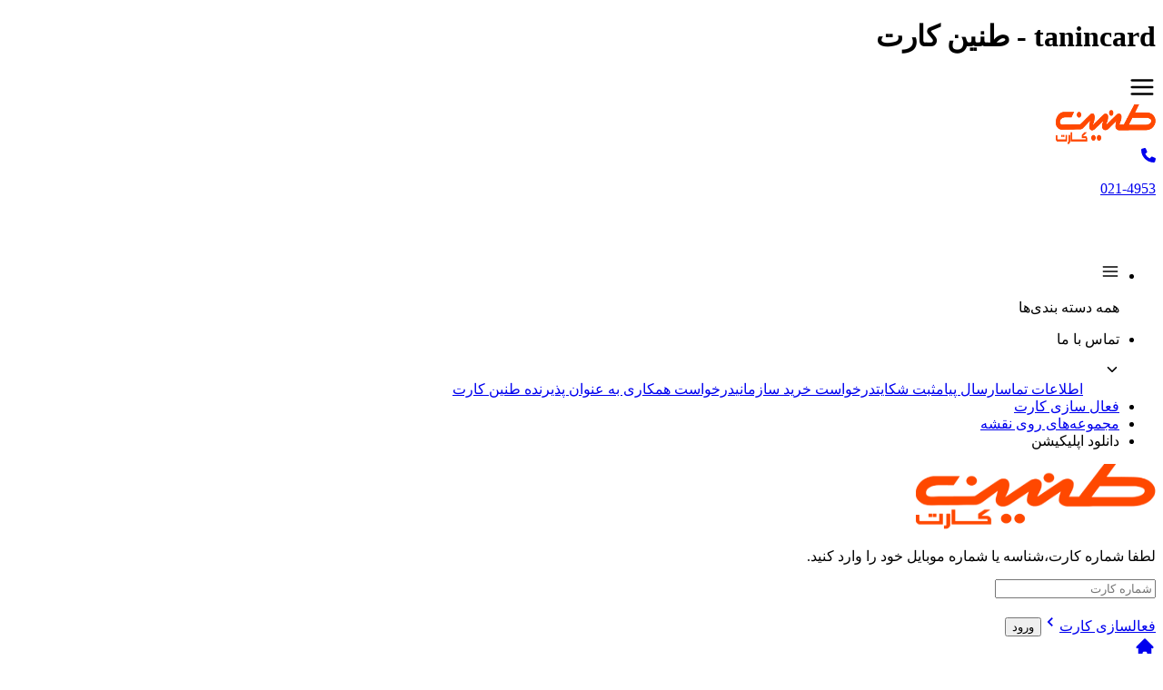

--- FILE ---
content_type: text/html; charset=utf-8
request_url: https://tanincard.ir/login?callbackurl=/providers
body_size: 10088
content:
<!DOCTYPE html><html lang="fa" dir="rtl"><head><meta charSet="utf-8"/><meta name="viewport" content="width=device-width, initial-scale=1"/><link rel="stylesheet" href="/_next/static/css/694ee4989efcd169.css" crossorigin="anonymous" data-precedence="next"/><link rel="stylesheet" href="/_next/static/css/eaea3c8edd41f3bd.css" crossorigin="anonymous" data-precedence="next"/><link rel="preload" as="script" fetchPriority="low" href="/_next/static/chunks/webpack-0bb2e2796b0c4013.js" crossorigin=""/><script src="/_next/static/chunks/93704995-aa1aee52c1a7de80.js" async="" crossorigin=""></script><script src="/_next/static/chunks/2043-1f7adda68afdd798.js" async="" crossorigin=""></script><script src="/_next/static/chunks/main-app-462df6be07835c72.js" async="" crossorigin=""></script><script src="/_next/static/chunks/0ddaf06c-bf045b1199d9a2c4.js" async="" crossorigin=""></script><script src="/_next/static/chunks/1253-cecc816629e21173.js" async="" crossorigin=""></script><script src="/_next/static/chunks/3694-371692f1ea5500e9.js" async="" crossorigin=""></script><script src="/_next/static/chunks/5580-63078a76921fefad.js" async="" crossorigin=""></script><script src="/_next/static/chunks/8918-140fa6f6889fa4ac.js" async="" crossorigin=""></script><script src="/_next/static/chunks/5332-d701309535e2e712.js" async="" crossorigin=""></script><script src="/_next/static/chunks/6360-277b4865a4416efd.js" async="" crossorigin=""></script><script src="/_next/static/chunks/app/login/page-fb08c944cdd8f729.js" async="" crossorigin=""></script><script src="/_next/static/chunks/fa5fb511-45f9731150cf390f.js" async="" crossorigin=""></script><script src="/_next/static/chunks/c0015c5c-a78c97fff31bc286.js" async="" crossorigin=""></script><script src="/_next/static/chunks/d90cfbaa-bdb41b797ca276bd.js" async="" crossorigin=""></script><script src="/_next/static/chunks/8c7833c6-3db8c997fc6a88d5.js" async="" crossorigin=""></script><script src="/_next/static/chunks/235b8375-57adef3df4aea8c2.js" async="" crossorigin=""></script><script src="/_next/static/chunks/1a3a4125-38374beb9f406ca9.js" async="" crossorigin=""></script><script src="/_next/static/chunks/62446465-cbac2cc8898c6db6.js" async="" crossorigin=""></script><script src="/_next/static/chunks/360ad80d-aa07b470a595e2c5.js" async="" crossorigin=""></script><script src="/_next/static/chunks/1bdc8664-ba0345f069e10659.js" async="" crossorigin=""></script><script src="/_next/static/chunks/53d73c2d-4f435927ea3e11a4.js" async="" crossorigin=""></script><script src="/_next/static/chunks/7460-17da746fd3b53fa5.js" async="" crossorigin=""></script><script src="/_next/static/chunks/7878-1c67a02919ec0cc6.js" async="" crossorigin=""></script><script src="/_next/static/chunks/142-a1235ee67a033951.js" async="" crossorigin=""></script><script src="/_next/static/chunks/865-e60a970b4a6b77da.js" async="" crossorigin=""></script><script src="/_next/static/chunks/91-966ee2b3586951f6.js" async="" crossorigin=""></script><script src="/_next/static/chunks/9917-d3b896c2dfeb8a0f.js" async="" crossorigin=""></script><script src="/_next/static/chunks/8423-db8fe5039add3c67.js" async="" crossorigin=""></script><script src="/_next/static/chunks/app/layout-1f6fbf33e08b68c4.js" async="" crossorigin=""></script><script src="/_next/static/chunks/app/login/layout-687ad1ea3d8f9376.js" async="" crossorigin=""></script><link rel="preload" href="https://www.googletagmanager.com/gtm.js?id=GTM-WZL6BKCJ" as="script"/><meta name="next-size-adjust" content=""/><title>طنین کارت - Tanin Card</title><meta name="description" content="Tanin Card"/><link rel="manifest" href="/manifest.json?v=10"/><meta name="robots" content="index, follow"/><link rel="icon" href="/favicon.ico" type="image/x-icon" sizes="16x16"/><link rel="icon" href="/android-chrome-192x192.png?v=10"/><link rel="apple-touch-icon" href="/android-chrome-192x192.png?v=10"/><script src="/_next/static/chunks/polyfills-42372ed130431b0a.js" crossorigin="anonymous" noModule=""></script></head><body class="__className_fa825a antialiased"><div class="h-[73px] lg:h-[121px]"></div><header class=" pt-4 h-[67px] lg:h-[121px] bg-white z-[1001]  border-b border-[#e8e8e8] shadow-sm fixed top-0 w-full"><h1 class="sr-only">tanincard - طنین کارت</h1><div class="flex justify-between items-center container mb-4"><div class="flex gap-4 items-center max-lg:justify-between max-lg:w-full"><div class="cursor-pointer lg:hidden"><svg stroke="currentColor" fill="none" stroke-width="2" viewBox="0 0 24 24" stroke-linecap="round" stroke-linejoin="round" height="30px" width="30px" xmlns="http://www.w3.org/2000/svg"><line x1="3" y1="12" x2="21" y2="12"></line><line x1="3" y1="6" x2="21" y2="6"></line><line x1="3" y1="18" x2="21" y2="18"></line></svg></div><a href="/"><picture><source srcSet="/tanin-logo.webp" type="image/webp"/><img alt="tanin card logo" loading="lazy" width="110" height="44" decoding="async" data-nimg="1" style="color:transparent" srcSet="/_next/image?url=%2Ftanin-logo.png&amp;w=128&amp;q=75 1x, /_next/image?url=%2Ftanin-logo.png&amp;w=256&amp;q=75 2x" src="/_next/image?url=%2Ftanin-logo.png&amp;w=256&amp;q=75"/></picture></a><div class="w-10 lg:hidden"></div></div><div class="gap-4 items-center hidden lg:flex"><a href="tel:0214953" class="bg-gray-200  justify-center items-center gap-2 px-4 rounded-lg py-2 cursor-pointer flex"><span><svg stroke="currentColor" fill="currentColor" stroke-width="0" viewBox="0 0 512 512" height="1em" width="1em" xmlns="http://www.w3.org/2000/svg"><path d="M164.9 24.6c-7.7-18.6-28-28.5-47.4-23.2l-88 24C12.1 30.2 0 46 0 64C0 311.4 200.6 512 448 512c18 0 33.8-12.1 38.6-29.5l24-88c5.3-19.4-4.6-39.7-23.2-47.4l-96-40c-16.3-6.8-35.2-2.1-46.3 11.6L304.7 368C234.3 334.7 177.3 277.7 144 207.3L193.3 167c13.7-11.2 18.4-30 11.6-46.3l-40-96z"></path></svg></span><p class="relative top-[2px]">021-4953</p></a><div><div class="rounded-lg !mb-0 overflow-hidden mb-2 bg-gray-300  after:absolute after:top-0 after:left-0 after:right-0 after:bottom-0 after:content after:w-full after:h-full after:bg-blue-400 after:left-full after:transform after:translate-x-full after:z-10 after:bg-gradient-to-r after:from-transparent after:via-white after:to-transparent animate-pulse rounded-md" style="width:130px;height:40px;position:relative" aria-hidden="true" data-pc-name="skeleton" data-pc-section="root"></div></div></div></div><div class="container hidden lg:block"><ul class="flex gap-8 "><li class="menu-item font-medium flex items-center gap-2  transition-colors cursor-pointer hover:text-primary relative"><svg stroke="currentColor" fill="none" stroke-width="2" viewBox="0 0 24 24" stroke-linecap="round" stroke-linejoin="round" height="20px" width="20px" xmlns="http://www.w3.org/2000/svg"><line x1="3" y1="12" x2="21" y2="12"></line><line x1="3" y1="6" x2="21" y2="6"></line><line x1="3" y1="18" x2="21" y2="18"></line></svg><p class="font-semibold">همه دسته بندی‌ها</p></li><li class="menu-item font-medium flex items-center gap-2  transition-colors cursor-pointer hover:text-primary relative"><p class="">تماس با ما</p><svg stroke="currentColor" fill="currentColor" stroke-width="0" viewBox="0 0 512 512" height="1em" width="1em" xmlns="http://www.w3.org/2000/svg"><path d="M256 294.1L383 167c9.4-9.4 24.6-9.4 33.9 0s9.3 24.6 0 34L273 345c-9.1 9.1-23.7 9.3-33.1.7L95 201.1c-4.7-4.7-7-10.9-7-17s2.3-12.3 7-17c9.4-9.4 24.6-9.4 33.9 0l127.1 127z"></path></svg><div class="contact-us-nav-item bg-gray-100 hidden absolute  z-[1000] top-full p-2 right-0 rounded-md shadow-lg   "><ul class="text-black flex flex-col"><a class="p-2 whitespace-nowrap font-medium text-sm hover:text-primary" href="/information">اطلاعات تماس</a><a class="p-2 whitespace-nowrap font-medium text-sm hover:text-primary" href="/contact-us">ارسال پیام</a><a class="p-2 whitespace-nowrap font-medium text-sm hover:text-primary" href="/complaint">ثبت شکایت</a><a class="p-2 whitespace-nowrap font-medium text-sm hover:text-primary" href="/organizational-request">درخواست خرید سازمانی</a><a class="p-2 whitespace-nowrap font-medium text-sm hover:text-primary" href="/collaboration-request">درخواست همکاری به عنوان پذیرنده طنین کارت</a></ul></div></li><li class="menu-item font-medium flex items-center gap-2  transition-colors cursor-pointer hover:text-primary relative"><a target="_self" class="py-2 " href="/activate">فعال سازی کارت</a></li><li class="menu-item font-medium flex items-center gap-2  transition-colors cursor-pointer hover:text-primary relative"><a target="_self" class="py-2 " href="/map">مجموعه‌های روی نقشه</a></li><li class="menu-item font-medium flex items-center gap-2 py-2 transition-colors cursor-pointer hover:text-primary relative">دانلود اپلیکیشن</li></ul></div></header><main><section class="h-[calc(100vh-132px)] flex justify-center items-center "><div class="w-full flex justify-center px-3 relative bottom-16  sm:bottom-0"><div class="w-[410px] border rounded-xl flex flex-col items-center px-10 "><picture><source srcSet="/tanin-logo.webp" type="image/webp"/><img alt="tanin card logo" loading="lazy" width="264" height="72" decoding="async" data-nimg="1" class="mt-10 w-[250px]" style="color:transparent" srcSet="/_next/image?url=%2Ftanin-logo.png&amp;w=384&amp;q=75 1x, /_next/image?url=%2Ftanin-logo.png&amp;w=640&amp;q=75 2x" src="/_next/image?url=%2Ftanin-logo.png&amp;w=640&amp;q=75"/></picture><form class="w-full flex flex-col items-center"><div class="mt-10 w-full"><p class=" mb-4 text-sm ">لطفا شماره کارت،شناسه یا شماره موبایل خود را وارد کنید.<!-- --> </p><input class="w-full m-0  text-black  bg-white border transition-colors duration-200 appearance-none rounded-lg focus:outline-none focus:outline-offset-0 focus:shadow-[0_0_0_0.2rem_rgba(191,219,254,1)]  hover:border-blue-500 border-gray-300  p-3 text-base" id="شماره کارت" placeholder="شماره کارت" inputMode="numeric" data-pc-name="inputtext" data-pc-section="root"/><p class="text-red-600 mt-2 text-sm"></p></div><a class="self-start text-[#0066cc] font-medium text-sm mt-2 flex " href="/activate">فعالسازی کارت<svg stroke="currentColor" fill="currentColor" stroke-width="0" viewBox="0 0 24 24" class="relative bottom-[0.5px]" height="20px" width="20px" xmlns="http://www.w3.org/2000/svg"><path fill="none" d="M0 0h24v24H0V0z"></path><path d="M15.41 16.59 10.83 12l4.58-4.59L14 6l-6 6 6 6 1.41-1.41z"></path></svg></a><button type="submit" class="bg-primary w-full text-white h-[50px] flex justify-center items-center px-5 mt-5 mb-8 rounded-lg">ورود</button></form></div></div></section></main><div class="fixed z-[1000]  w-full bottom-0  lg:hidden"><div class="border-t-2 bg-white  py-2"><div class="flex justify-evenly"><a class="flex flex-col gap-1 items-center text-[#a1a3a8]  " href="/"><svg stroke="currentColor" fill="currentColor" stroke-width="0" viewBox="0 0 20 20" aria-hidden="true" height="24px" width="24px" xmlns="http://www.w3.org/2000/svg"><path d="M10.707 2.293a1 1 0 00-1.414 0l-7 7a1 1 0 001.414 1.414L4 10.414V17a1 1 0 001 1h2a1 1 0 001-1v-2a1 1 0 011-1h2a1 1 0 011 1v2a1 1 0 001 1h2a1 1 0 001-1v-6.586l.293.293a1 1 0 001.414-1.414l-7-7z"></path></svg><p class="font-semibold text-sm">خانه</p></a><a class="flex flex-col gap-1 items-center text-[#a1a3a8]  " href="/categories"><svg stroke="currentColor" fill="currentColor" stroke-width="0" viewBox="0 0 512 512" height="24px" width="24px" xmlns="http://www.w3.org/2000/svg"><path d="M204 240H68a36 36 0 0 1-36-36V68a36 36 0 0 1 36-36h136a36 36 0 0 1 36 36v136a36 36 0 0 1-36 36zm240 0H308a36 36 0 0 1-36-36V68a36 36 0 0 1 36-36h136a36 36 0 0 1 36 36v136a36 36 0 0 1-36 36zM204 480H68a36 36 0 0 1-36-36V308a36 36 0 0 1 36-36h136a36 36 0 0 1 36 36v136a36 36 0 0 1-36 36zm240 0H308a36 36 0 0 1-36-36V308a36 36 0 0 1 36-36h136a36 36 0 0 1 36 36v136a36 36 0 0 1-36 36z"></path></svg><p class="font-semibold text-sm">دسته بندی</p></a><a class="flex flex-col gap-1 items-center text-[#a1a3a8]  " href="/search"><svg stroke="currentColor" fill="currentColor" stroke-width="0" viewBox="0 0 512 512" height="24px" width="24px" xmlns="http://www.w3.org/2000/svg"><path d="M505 442.7L405.3 343c-4.5-4.5-10.6-7-17-7H372c27.6-35.3 44-79.7 44-128C416 93.1 322.9 0 208 0S0 93.1 0 208s93.1 208 208 208c48.3 0 92.7-16.4 128-44v16.3c0 6.4 2.5 12.5 7 17l99.7 99.7c9.4 9.4 24.6 9.4 33.9 0l28.3-28.3c9.4-9.4 9.4-24.6.1-34zM208 336c-70.7 0-128-57.2-128-128 0-70.7 57.2-128 128-128 70.7 0 128 57.2 128 128 0 70.7-57.2 128-128 128z"></path></svg><p class="font-semibold text-sm">جستجو</p></a><a class="flex flex-col gap-1 items-center text-[#a1a3a8]  " href="/map"><svg stroke="currentColor" fill="currentColor" stroke-width="0" viewBox="0 0 384 512" height="24px" width="24px" xmlns="http://www.w3.org/2000/svg"><path d="M172.268 501.67C26.97 291.031 0 269.413 0 192 0 85.961 85.961 0 192 0s192 85.961 192 192c0 77.413-26.97 99.031-172.268 309.67-9.535 13.774-29.93 13.773-39.464 0zM192 272c44.183 0 80-35.817 80-80s-35.817-80-80-80-80 35.817-80 80 35.817 80 80 80z"></path></svg><p class="font-semibold text-sm">نقشه</p></a><a class="flex flex-col gap-1 items-center text-[#a1a3a8]  " href="/profile"><svg stroke="currentColor" fill="currentColor" stroke-width="0" viewBox="0 0 448 512" height="24px" width="24px" xmlns="http://www.w3.org/2000/svg"><path d="M224 256c70.7 0 128-57.3 128-128S294.7 0 224 0 96 57.3 96 128s57.3 128 128 128zm89.6 32h-16.7c-22.2 10.2-46.9 16-72.9 16s-50.6-5.8-72.9-16h-16.7C60.2 288 0 348.2 0 422.4V464c0 26.5 21.5 48 48 48h352c26.5 0 48-21.5 48-48v-41.6c0-74.2-60.2-134.4-134.4-134.4z"></path></svg><p class="font-semibold text-sm">پروفایل</p></a></div></div></div><footer class=" py-10 border-t bg-[#eff1f6]  pb-20 lg:pb-10"><div class="container"><div class="grid grid-cols-12 flex-wrap  gap-6"><div class="flex flex-col col-span-12 sm:col-span-6 md:col-span-3 items-center w-full sm:w-auto"><picture><source srcSet="/tanin-logo.webp" type="image/webp"/><img alt="tanin card logo" loading="lazy" width="264" height="72" decoding="async" data-nimg="1" class="mb-7 " style="color:transparent" srcSet="/_next/image?url=%2Ftanin-logo.png&amp;w=384&amp;q=75 1x, /_next/image?url=%2Ftanin-logo.png&amp;w=640&amp;q=75 2x" src="/_next/image?url=%2Ftanin-logo.png&amp;w=640&amp;q=75"/></picture><p class="whitespace-nowrap lg:text-lg ">تلفن پشتیبانی : 53 49 – 021</p></div><div class="text-sm col-span-12 sm:col-span-6 md:col-span-3 text-gray-500 flex flex-col gap-3"><p class="font-semibold text-black">طنین کارت</p><a class="hover:text-primary" href="/information">تماس با طنین کارت<!-- --> </a><p class="hover:text-primary">درباره طنین کارت</p><a class="hover:text-primary" href="/collaboration-request">درخواست پذیرندگی</a><a class="hover:text-primary" href="/organizational-request">درخواست خرید سازمانی<!-- --> </a><a class="hover:text-primary" href="/complaint">ثبت شکایت<!-- --> </a></div><div class="col-span-12 md:col-span-6 md:mr-auto"><p class="font-semibold text-center md:text-start mb-4">دانلود اپلیکیشن</p><div class="grid grid-cols-12  gap-3"><div class="bg-neutral-600 cursor-pointer whitespace-nowrap flex gap-1 items-center col-span-6  text-sm text-white justify-between p-2 rounded-lg font-medium">نسخه وب اپلیکیشن<div class="shrink-0"><svg fill="#000000" class="w-[26px] h-[26px]" viewBox="0 0 24 24" xmlns="http://www.w3.org/2000/svg"><g id="SVGRepo_bgCarrier" stroke-width="0"></g><g id="SVGRepo_tracerCarrier" stroke-linecap="round" stroke-linejoin="round"></g><g id="SVGRepo_iconCarrier"> <path d="M18.71 19.5C17.88 20.74 17 21.95 15.66 21.97C14.32 22 13.89 21.18 12.37 21.18C10.84 21.18 10.37 21.95 9.09997 22C7.78997 22.05 6.79997 20.68 5.95997 19.47C4.24997 17 2.93997 12.45 4.69997 9.39C5.56997 7.87 7.12997 6.91 8.81997 6.88C10.1 6.86 11.32 7.75 12.11 7.75C12.89 7.75 14.37 6.68 15.92 6.84C16.57 6.87 18.39 7.1 19.56 8.82C19.47 8.88 17.39 10.1 17.41 12.63C17.44 15.65 20.06 16.66 20.09 16.67C20.06 16.74 19.67 18.11 18.71 19.5ZM13 3.5C13.73 2.67 14.94 2.04 15.94 2C16.07 3.17 15.6 4.35 14.9 5.19C14.21 6.04 13.07 6.7 11.95 6.61C11.8 5.46 12.36 4.26 13 3.5Z"></path> </g></svg></div></div><a class="bg-[#3f51b5] cursor-pointer flex gap-1 items-center col-span-6  text-sm text-white justify-between p-2 rounded-lg font-medium" href="/TaninCard-1.0.1.0.apk">به صورت مستقیم<svg stroke="currentColor" fill="currentColor" stroke-width="0" viewBox="0 0 24 24" height="24px" width="24px" xmlns="http://www.w3.org/2000/svg"><path fill="none" d="M0 0h24v24H0z"></path><path d="M5 20h14v-2H5v2zM19 9h-4V3H9v6H5l7 7 7-7z"></path></svg></a></div></div></div><div class="mt-16"><h3 class="font-semibold mb-3">گروه طنین</h3><p class="text-gray-500 max-md:text-sm">طنین کارت با نزدیک به 15 سال سابقه ارائه خدمات رفاهی ورزشی به سازمان‌ها، نهادها و شرکت‌های دولتی و خصوصی و همکاری با بیش از 2000 مرکز در سراسر کشور</p></div></div></footer><script src="/_next/static/chunks/webpack-0bb2e2796b0c4013.js" crossorigin="" async=""></script><script>(self.__next_f=self.__next_f||[]).push([0])</script><script>self.__next_f.push([1,"1:\"$Sreact.fragment\"\n4:I[92784,[],\"ClientPageRoot\"]\n5:I[680,[\"9813\",\"static/chunks/0ddaf06c-bf045b1199d9a2c4.js\",\"1253\",\"static/chunks/1253-cecc816629e21173.js\",\"3694\",\"static/chunks/3694-371692f1ea5500e9.js\",\"5580\",\"static/chunks/5580-63078a76921fefad.js\",\"8918\",\"static/chunks/8918-140fa6f6889fa4ac.js\",\"5332\",\"static/chunks/5332-d701309535e2e712.js\",\"6360\",\"static/chunks/6360-277b4865a4416efd.js\",\"4520\",\"static/chunks/app/login/page-fb08c944cdd8f729.js\"],\"default\"]\n6:I[97238,[],\"OutletBoundary\"]\n8:I[97238,[],\"MetadataBoundary\"]\na:I[97238,[],\"ViewportBoundary\"]\nc:I[47368,[],\"\"]\nd:I[51112,[\"4056\",\"static/chunks/fa5fb511-45f9731150cf390f.js\",\"7451\",\"static/chunks/c0015c5c-a78c97fff31bc286.js\",\"9813\",\"static/chunks/0ddaf06c-bf045b1199d9a2c4.js\",\"2755\",\"static/chunks/d90cfbaa-bdb41b797ca276bd.js\",\"2800\",\"static/chunks/8c7833c6-3db8c997fc6a88d5.js\",\"4308\",\"static/chunks/235b8375-57adef3df4aea8c2.js\",\"6755\",\"static/chunks/1a3a4125-38374beb9f406ca9.js\",\"4474\",\"static/chunks/62446465-cbac2cc8898c6db6.js\",\"3645\",\"static/chunks/360ad80d-aa07b470a595e2c5.js\",\"7885\",\"static/chunks/1bdc8664-ba0345f069e10659.js\",\"2880\",\"static/chunks/53d73c2d-4f435927ea3e11a4.js\",\"1253\",\"static/chunks/1253-cecc816629e21173.js\",\"3694\",\"static/chunks/3694-371692f1ea5500e9.js\",\"7460\",\"static/chunks/7460-17da746fd3b53fa5.js\",\"5580\",\"static/chunks/5580-63078a76921fefad.js\",\"7878\",\"static/chunks/7878-1c67a02919ec0cc6.js\",\"142\",\"static/chunks/142-a1235ee67a033951.js\",\"5332\",\"static/chunks/5332-d701309535e2e712.js\",\"865\",\"static/chunks/865-e60a970b4a6b77da.js\",\"91\",\"static/chunks/91-966ee2b3586951f6.js\",\"9917\",\"static/chunks/9917-d3b896c2dfeb8a0f.js\",\"8423\",\"static/chunks/8423-db8fe5039add3c67.js\",\"7177\",\"static/chunks/app/layout-1f6fbf33e08b68c4.js\"],\"GoogleTagManager\"]\ne:I[34571,[\"4056\",\"static/chunks/fa5fb511-45f9731150cf390f.js\",\"7451\",\"static/chunks/c0015c5c-a78c97fff31bc286.js\",\"9813\",\"static/chunks/0ddaf06c-bf045b1199d9a2c4.js\",\"2755\",\"static/chunks/d90cfbaa-bdb41b797ca276bd.js\",\"2800\",\"static/chunks/8c7833c6-3db8c997fc6a88d5.js\",\"4308\",\"static"])</script><script>self.__next_f.push([1,"/chunks/235b8375-57adef3df4aea8c2.js\",\"6755\",\"static/chunks/1a3a4125-38374beb9f406ca9.js\",\"4474\",\"static/chunks/62446465-cbac2cc8898c6db6.js\",\"3645\",\"static/chunks/360ad80d-aa07b470a595e2c5.js\",\"7885\",\"static/chunks/1bdc8664-ba0345f069e10659.js\",\"2880\",\"static/chunks/53d73c2d-4f435927ea3e11a4.js\",\"1253\",\"static/chunks/1253-cecc816629e21173.js\",\"3694\",\"static/chunks/3694-371692f1ea5500e9.js\",\"7460\",\"static/chunks/7460-17da746fd3b53fa5.js\",\"5580\",\"static/chunks/5580-63078a76921fefad.js\",\"7878\",\"static/chunks/7878-1c67a02919ec0cc6.js\",\"142\",\"static/chunks/142-a1235ee67a033951.js\",\"5332\",\"static/chunks/5332-d701309535e2e712.js\",\"865\",\"static/chunks/865-e60a970b4a6b77da.js\",\"91\",\"static/chunks/91-966ee2b3586951f6.js\",\"9917\",\"static/chunks/9917-d3b896c2dfeb8a0f.js\",\"8423\",\"static/chunks/8423-db8fe5039add3c67.js\",\"7177\",\"static/chunks/app/layout-1f6fbf33e08b68c4.js\"],\"default\"]\nf:I[13986,[\"4056\",\"static/chunks/fa5fb511-45f9731150cf390f.js\",\"7451\",\"static/chunks/c0015c5c-a78c97fff31bc286.js\",\"9813\",\"static/chunks/0ddaf06c-bf045b1199d9a2c4.js\",\"2755\",\"static/chunks/d90cfbaa-bdb41b797ca276bd.js\",\"2800\",\"static/chunks/8c7833c6-3db8c997fc6a88d5.js\",\"4308\",\"static/chunks/235b8375-57adef3df4aea8c2.js\",\"6755\",\"static/chunks/1a3a4125-38374beb9f406ca9.js\",\"4474\",\"static/chunks/62446465-cbac2cc8898c6db6.js\",\"3645\",\"static/chunks/360ad80d-aa07b470a595e2c5.js\",\"7885\",\"static/chunks/1bdc8664-ba0345f069e10659.js\",\"2880\",\"static/chunks/53d73c2d-4f435927ea3e11a4.js\",\"1253\",\"static/chunks/1253-cecc816629e21173.js\",\"3694\",\"static/chunks/3694-371692f1ea5500e9.js\",\"7460\",\"static/chunks/7460-17da746fd3b53fa5.js\",\"5580\",\"static/chunks/5580-63078a76921fefad.js\",\"7878\",\"static/chunks/7878-1c67a02919ec0cc6.js\",\"142\",\"static/chunks/142-a1235ee67a033951.js\",\"5332\",\"static/chunks/5332-d701309535e2e712.js\",\"865\",\"static/chunks/865-e60a970b4a6b77da.js\",\"91\",\"static/chunks/91-966ee2b3586951f6.js\",\"9917\",\"static/chunks/9917-d3b896c2dfeb8a0f.js\",\"8423\",\"static/chunks/8423-db8fe5039add3c67.js\",\"7177\",\"static/chunks/app/layout-1f6fbf33e08b68c4.js\"],\"React"])</script><script>self.__next_f.push([1,"QueryProviders\"]\n10:I[62519,[\"4056\",\"static/chunks/fa5fb511-45f9731150cf390f.js\",\"7451\",\"static/chunks/c0015c5c-a78c97fff31bc286.js\",\"9813\",\"static/chunks/0ddaf06c-bf045b1199d9a2c4.js\",\"2755\",\"static/chunks/d90cfbaa-bdb41b797ca276bd.js\",\"2800\",\"static/chunks/8c7833c6-3db8c997fc6a88d5.js\",\"4308\",\"static/chunks/235b8375-57adef3df4aea8c2.js\",\"6755\",\"static/chunks/1a3a4125-38374beb9f406ca9.js\",\"4474\",\"static/chunks/62446465-cbac2cc8898c6db6.js\",\"3645\",\"static/chunks/360ad80d-aa07b470a595e2c5.js\",\"7885\",\"static/chunks/1bdc8664-ba0345f069e10659.js\",\"2880\",\"static/chunks/53d73c2d-4f435927ea3e11a4.js\",\"1253\",\"static/chunks/1253-cecc816629e21173.js\",\"3694\",\"static/chunks/3694-371692f1ea5500e9.js\",\"7460\",\"static/chunks/7460-17da746fd3b53fa5.js\",\"5580\",\"static/chunks/5580-63078a76921fefad.js\",\"7878\",\"static/chunks/7878-1c67a02919ec0cc6.js\",\"142\",\"static/chunks/142-a1235ee67a033951.js\",\"5332\",\"static/chunks/5332-d701309535e2e712.js\",\"865\",\"static/chunks/865-e60a970b4a6b77da.js\",\"91\",\"static/chunks/91-966ee2b3586951f6.js\",\"9917\",\"static/chunks/9917-d3b896c2dfeb8a0f.js\",\"8423\",\"static/chunks/8423-db8fe5039add3c67.js\",\"7177\",\"static/chunks/app/layout-1f6fbf33e08b68c4.js\"],\"default\"]\n11:I[62595,[\"4056\",\"static/chunks/fa5fb511-45f9731150cf390f.js\",\"7451\",\"static/chunks/c0015c5c-a78c97fff31bc286.js\",\"9813\",\"static/chunks/0ddaf06c-bf045b1199d9a2c4.js\",\"2755\",\"static/chunks/d90cfbaa-bdb41b797ca276bd.js\",\"2800\",\"static/chunks/8c7833c6-3db8c997fc6a88d5.js\",\"4308\",\"static/chunks/235b8375-57adef3df4aea8c2.js\",\"6755\",\"static/chunks/1a3a4125-38374beb9f406ca9.js\",\"4474\",\"static/chunks/62446465-cbac2cc8898c6db6.js\",\"3645\",\"static/chunks/360ad80d-aa07b470a595e2c5.js\",\"7885\",\"static/chunks/1bdc8664-ba0345f069e10659.js\",\"2880\",\"static/chunks/53d73c2d-4f435927ea3e11a4.js\",\"1253\",\"static/chunks/1253-cecc816629e21173.js\",\"3694\",\"static/chunks/3694-371692f1ea5500e9.js\",\"7460\",\"static/chunks/7460-17da746fd3b53fa5.js\",\"5580\",\"static/chunks/5580-63078a76921fefad.js\",\"7878\",\"static/chunks/7878-1c67a02919ec0cc6.js\",\"142\",\"static/chunks/142-a1235ee67a03"])</script><script>self.__next_f.push([1,"3951.js\",\"5332\",\"static/chunks/5332-d701309535e2e712.js\",\"865\",\"static/chunks/865-e60a970b4a6b77da.js\",\"91\",\"static/chunks/91-966ee2b3586951f6.js\",\"9917\",\"static/chunks/9917-d3b896c2dfeb8a0f.js\",\"8423\",\"static/chunks/8423-db8fe5039add3c67.js\",\"7177\",\"static/chunks/app/layout-1f6fbf33e08b68c4.js\"],\"default\"]\n12:I[64290,[\"4056\",\"static/chunks/fa5fb511-45f9731150cf390f.js\",\"7451\",\"static/chunks/c0015c5c-a78c97fff31bc286.js\",\"9813\",\"static/chunks/0ddaf06c-bf045b1199d9a2c4.js\",\"2755\",\"static/chunks/d90cfbaa-bdb41b797ca276bd.js\",\"2800\",\"static/chunks/8c7833c6-3db8c997fc6a88d5.js\",\"4308\",\"static/chunks/235b8375-57adef3df4aea8c2.js\",\"6755\",\"static/chunks/1a3a4125-38374beb9f406ca9.js\",\"4474\",\"static/chunks/62446465-cbac2cc8898c6db6.js\",\"3645\",\"static/chunks/360ad80d-aa07b470a595e2c5.js\",\"7885\",\"static/chunks/1bdc8664-ba0345f069e10659.js\",\"2880\",\"static/chunks/53d73c2d-4f435927ea3e11a4.js\",\"1253\",\"static/chunks/1253-cecc816629e21173.js\",\"3694\",\"static/chunks/3694-371692f1ea5500e9.js\",\"7460\",\"static/chunks/7460-17da746fd3b53fa5.js\",\"5580\",\"static/chunks/5580-63078a76921fefad.js\",\"7878\",\"static/chunks/7878-1c67a02919ec0cc6.js\",\"142\",\"static/chunks/142-a1235ee67a033951.js\",\"5332\",\"static/chunks/5332-d701309535e2e712.js\",\"865\",\"static/chunks/865-e60a970b4a6b77da.js\",\"91\",\"static/chunks/91-966ee2b3586951f6.js\",\"9917\",\"static/chunks/9917-d3b896c2dfeb8a0f.js\",\"8423\",\"static/chunks/8423-db8fe5039add3c67.js\",\"7177\",\"static/chunks/app/layout-1f6fbf33e08b68c4.js\"],\"default\"]\n13:I[8297,[],\"\"]\n14:I[53389,[],\"\"]\n15:I[47125,[\"4056\",\"static/chunks/fa5fb511-45f9731150cf390f.js\",\"7451\",\"static/chunks/c0015c5c-a78c97fff31bc286.js\",\"9813\",\"static/chunks/0ddaf06c-bf045b1199d9a2c4.js\",\"2755\",\"static/chunks/d90cfbaa-bdb41b797ca276bd.js\",\"2800\",\"static/chunks/8c7833c6-3db8c997fc6a88d5.js\",\"4308\",\"static/chunks/235b8375-57adef3df4aea8c2.js\",\"6755\",\"static/chunks/1a3a4125-38374beb9f406ca9.js\",\"4474\",\"static/chunks/62446465-cbac2cc8898c6db6.js\",\"3645\",\"static/chunks/360ad80d-aa07b470a595e2c5.js\",\"7885\",\"static/chunks/1bdc8664-ba0345f069e10659.js\",\"2"])</script><script>self.__next_f.push([1,"880\",\"static/chunks/53d73c2d-4f435927ea3e11a4.js\",\"1253\",\"static/chunks/1253-cecc816629e21173.js\",\"3694\",\"static/chunks/3694-371692f1ea5500e9.js\",\"7460\",\"static/chunks/7460-17da746fd3b53fa5.js\",\"5580\",\"static/chunks/5580-63078a76921fefad.js\",\"7878\",\"static/chunks/7878-1c67a02919ec0cc6.js\",\"142\",\"static/chunks/142-a1235ee67a033951.js\",\"5332\",\"static/chunks/5332-d701309535e2e712.js\",\"865\",\"static/chunks/865-e60a970b4a6b77da.js\",\"91\",\"static/chunks/91-966ee2b3586951f6.js\",\"9917\",\"static/chunks/9917-d3b896c2dfeb8a0f.js\",\"8423\",\"static/chunks/8423-db8fe5039add3c67.js\",\"7177\",\"static/chunks/app/layout-1f6fbf33e08b68c4.js\"],\"default\"]\n16:I[50942,[\"4056\",\"static/chunks/fa5fb511-45f9731150cf390f.js\",\"7451\",\"static/chunks/c0015c5c-a78c97fff31bc286.js\",\"9813\",\"static/chunks/0ddaf06c-bf045b1199d9a2c4.js\",\"2755\",\"static/chunks/d90cfbaa-bdb41b797ca276bd.js\",\"2800\",\"static/chunks/8c7833c6-3db8c997fc6a88d5.js\",\"4308\",\"static/chunks/235b8375-57adef3df4aea8c2.js\",\"6755\",\"static/chunks/1a3a4125-38374beb9f406ca9.js\",\"4474\",\"static/chunks/62446465-cbac2cc8898c6db6.js\",\"3645\",\"static/chunks/360ad80d-aa07b470a595e2c5.js\",\"7885\",\"static/chunks/1bdc8664-ba0345f069e10659.js\",\"2880\",\"static/chunks/53d73c2d-4f435927ea3e11a4.js\",\"1253\",\"static/chunks/1253-cecc816629e21173.js\",\"3694\",\"static/chunks/3694-371692f1ea5500e9.js\",\"7460\",\"static/chunks/7460-17da746fd3b53fa5.js\",\"5580\",\"static/chunks/5580-63078a76921fefad.js\",\"7878\",\"static/chunks/7878-1c67a02919ec0cc6.js\",\"142\",\"static/chunks/142-a1235ee67a033951.js\",\"5332\",\"static/chunks/5332-d701309535e2e712.js\",\"865\",\"static/chunks/865-e60a970b4a6b77da.js\",\"91\",\"static/chunks/91-966ee2b3586951f6.js\",\"9917\",\"static/chunks/9917-d3b896c2dfeb8a0f.js\",\"8423\",\"static/chunks/8423-db8fe5039add3c67.js\",\"7177\",\"static/chunks/app/layout-1f6fbf33e08b68c4.js\"],\"default\"]\n17:I[5255,[\"5915\",\"static/chunks/app/login/layout-687ad1ea3d8f9376.js\"],\"default\"]\n:HL[\"/_next/static/media/4aac80c00a575d9b-s.p.ttf\",\"font\",{\"crossOrigin\":\"\",\"type\":\"font/ttf\"}]\n:HL[\"/_next/static/media/74c62e0c6b6a827c-s.p.ttf\",\"font\",{\"cro"])</script><script>self.__next_f.push([1,"ssOrigin\":\"\",\"type\":\"font/ttf\"}]\n:HL[\"/_next/static/media/90d8185ad82ccbc1-s.p.ttf\",\"font\",{\"crossOrigin\":\"\",\"type\":\"font/ttf\"}]\n:HL[\"/_next/static/media/92212c5ce88a22ab-s.p.ttf\",\"font\",{\"crossOrigin\":\"\",\"type\":\"font/ttf\"}]\n:HL[\"/_next/static/media/a140985f362e3733-s.p.ttf\",\"font\",{\"crossOrigin\":\"\",\"type\":\"font/ttf\"}]\n:HL[\"/_next/static/css/694ee4989efcd169.css\",\"style\",{\"crossOrigin\":\"\"}]\n:HL[\"/_next/static/css/eaea3c8edd41f3bd.css\",\"style\",{\"crossOrigin\":\"\"}]\n0:{\"P\":null,\"b\":\"itXxTvQczMgb8J1irDpdI\",\"p\":\"\",\"c\":[\"\",\"login?callbackurl=\",\"providers\"],\"i\":false,\"f\":[[[\"\",{\"children\":[\"login\",{\"children\":[\"__PAGE__?{\\\"callbackurl\\\":\\\"/providers\\\"}\",{}]}]},\"$undefined\",\"$undefined\",true],[\"\",[\"$\",\"$1\",\"c\",{\"children\":[[[\"$\",\"link\",\"0\",{\"rel\":\"stylesheet\",\"href\":\"/_next/static/css/694ee4989efcd169.css\",\"precedence\":\"next\",\"crossOrigin\":\"anonymous\",\"nonce\":\"$undefined\"}],[\"$\",\"link\",\"1\",{\"rel\":\"stylesheet\",\"href\":\"/_next/static/css/eaea3c8edd41f3bd.css\",\"precedence\":\"next\",\"crossOrigin\":\"anonymous\",\"nonce\":\"$undefined\"}]],\"$L2\"]}],{\"children\":[\"login\",[\"$\",\"$1\",\"c\",{\"children\":[null,\"$L3\"]}],{\"children\":[\"__PAGE__\",[\"$\",\"$1\",\"c\",{\"children\":[[\"$\",\"$L4\",null,{\"Component\":\"$5\",\"searchParams\":{\"callbackurl\":\"/providers\"},\"params\":{}}],null,[\"$\",\"$L6\",null,{\"children\":\"$L7\"}]]}],{},null,false]},null,false]},null,false],[\"$\",\"$1\",\"h\",{\"children\":[null,[\"$\",\"$1\",\"bmBNXG0V9D9Bcig-Bug1R\",{\"children\":[[\"$\",\"$L8\",null,{\"children\":\"$L9\"}],[\"$\",\"$La\",null,{\"children\":\"$Lb\"}],[\"$\",\"meta\",null,{\"name\":\"next-size-adjust\",\"content\":\"\"}]]}]]}],false]],\"m\":\"$undefined\",\"G\":[\"$c\",\"$undefined\"],\"s\":false,\"S\":false}\n2:[\"$\",\"html\",null,{\"lang\":\"fa\",\"dir\":\"rtl\",\"children\":[\"$\",\"body\",null,{\"className\":\"__className_fa825a antialiased\",\"children\":[[\"$\",\"$Ld\",null,{\"gtmId\":\"GTM-WZL6BKCJ\"}],[\"$\",\"$Le\",null,{}],[\"$\",\"$Lf\",null,{\"children\":[\"$\",\"$L10\",null,{\"children\":[[\"$\",\"$L11\",null,{}],[\"$\",\"$L12\",null,{}],[\"$\",\"main\",null,{\"children\":[\"$\",\"$L13\",null,{\"parallelRouterKey\":\"children\",\"segmentPath\":[\"children\"],\"error\":\"$undefined\",\"errorStyles\""])</script><script>self.__next_f.push([1,":\"$undefined\",\"errorScripts\":\"$undefined\",\"template\":[\"$\",\"$L14\",null,{}],\"templateStyles\":\"$undefined\",\"templateScripts\":\"$undefined\",\"notFound\":[[],[[\"$\",\"title\",null,{\"children\":\"404: This page could not be found.\"}],[\"$\",\"div\",null,{\"style\":{\"fontFamily\":\"system-ui,\\\"Segoe UI\\\",Roboto,Helvetica,Arial,sans-serif,\\\"Apple Color Emoji\\\",\\\"Segoe UI Emoji\\\"\",\"height\":\"100vh\",\"textAlign\":\"center\",\"display\":\"flex\",\"flexDirection\":\"column\",\"alignItems\":\"center\",\"justifyContent\":\"center\"},\"children\":[\"$\",\"div\",null,{\"children\":[[\"$\",\"style\",null,{\"dangerouslySetInnerHTML\":{\"__html\":\"body{color:#000;background:#fff;margin:0}.next-error-h1{border-right:1px solid rgba(0,0,0,.3)}@media (prefers-color-scheme:dark){body{color:#fff;background:#000}.next-error-h1{border-right:1px solid rgba(255,255,255,.3)}}\"}}],[\"$\",\"h1\",null,{\"className\":\"next-error-h1\",\"style\":{\"display\":\"inline-block\",\"margin\":\"0 20px 0 0\",\"padding\":\"0 23px 0 0\",\"fontSize\":24,\"fontWeight\":500,\"verticalAlign\":\"top\",\"lineHeight\":\"49px\"},\"children\":404}],[\"$\",\"div\",null,{\"style\":{\"display\":\"inline-block\"},\"children\":[\"$\",\"h2\",null,{\"style\":{\"fontSize\":14,\"fontWeight\":400,\"lineHeight\":\"49px\",\"margin\":0},\"children\":\"This page could not be found.\"}]}]]}]}]]],\"forbidden\":\"$undefined\",\"unauthorized\":\"$undefined\"}]}],[\"$\",\"$L15\",null,{}],[\"$\",\"$L16\",null,{}]]}]}]]}]}]\n3:[[\"$\",\"$L17\",null,{\"url\":\"/\"}],[\"$\",\"$L13\",null,{\"parallelRouterKey\":\"children\",\"segmentPath\":[\"children\",\"login\",\"children\"],\"error\":\"$undefined\",\"errorStyles\":\"$undefined\",\"errorScripts\":\"$undefined\",\"template\":[\"$\",\"$L14\",null,{}],\"templateStyles\":\"$undefined\",\"templateScripts\":\"$undefined\",\"notFound\":\"$undefined\",\"forbidden\":\"$undefined\",\"unauthorized\":\"$undefined\"}]]\nb:[[\"$\",\"meta\",\"0\",{\"name\":\"viewport\",\"content\":\"width=device-width, initial-scale=1\"}]]\n9:[[\"$\",\"meta\",\"0\",{\"charSet\":\"utf-8\"}],[\"$\",\"title\",\"1\",{\"children\":\"طنین کارت - Tanin Card\"}],[\"$\",\"meta\",\"2\",{\"name\":\"description\",\"content\":\"Tanin Card\"}],[\"$\",\"link\",\"3\",{\"rel\":\"manifest\",\"href\":\"/manifest.json?v=10\",\"crossOrigin\":"])</script><script>self.__next_f.push([1,"\"$undefined\"}],[\"$\",\"meta\",\"4\",{\"name\":\"robots\",\"content\":\"index, follow\"}],[\"$\",\"link\",\"5\",{\"rel\":\"icon\",\"href\":\"/favicon.ico\",\"type\":\"image/x-icon\",\"sizes\":\"16x16\"}],[\"$\",\"link\",\"6\",{\"rel\":\"icon\",\"href\":\"/android-chrome-192x192.png?v=10\"}],[\"$\",\"link\",\"7\",{\"rel\":\"apple-touch-icon\",\"href\":\"/android-chrome-192x192.png?v=10\"}]]\n7:null\n"])</script></body></html>